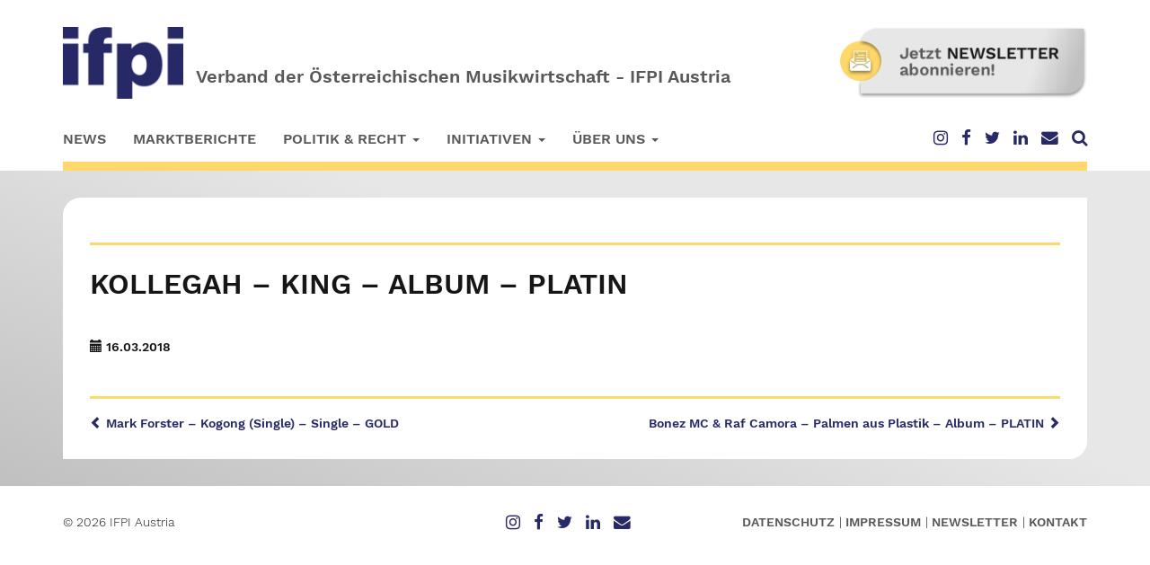

--- FILE ---
content_type: text/html; charset=UTF-8
request_url: https://ifpi.at/auszeichnungen/kollegah-king-album-platin/
body_size: 9588
content:
<!doctype html>
<html class="no-js" lang="de">
<head>
<meta charset="UTF-8">
<meta http-equiv="X-UA-Compatible" content="IE=edge">
<meta name="viewport" content="width=device-width, initial-scale=1">
<link rel="profile" href="http://gmpg.org/xfn/11">
<link rel="apple-touch-icon" href="https://ifpi.at/website2018/wp-content/themes/rematic-clean/apple-touch-icon.png">
<!-- <link rel="stylesheet" href="https://ifpi.at/website2018/wp-content/themes/rematic-clean/assets/bootstrap/css/bootstrap.min.css"> -->
<!-- <link rel="stylesheet" href="https://ifpi.at/website2018/wp-content/themes/rematic-clean/assets/fancybox/jquery.fancybox.css"> -->
<!-- <link rel="stylesheet" href="https://ifpi.at/website2018/wp-content/themes/rematic-clean/assets/totop/css/ui.totop.css"> -->
<!-- <link rel="stylesheet" href="https://ifpi.at/website2018/wp-content/themes/rematic-clean/css/default.css"> -->
<!-- <link rel="stylesheet" href="https://ifpi.at/website2018/wp-content/themes/rematic-clean/style.css"> -->
<link rel="stylesheet" type="text/css" href="//ifpi.at/website2018/wp-content/cache/wpfc-minified/mc1bg3v9/7ww0a.css" media="all"/>
<link rel="pingback" href="https://ifpi.at/website2018/xmlrpc.php">
<meta name='robots' content='index, follow, max-image-preview:large, max-snippet:-1, max-video-preview:-1' />
<!-- This site is optimized with the Yoast SEO plugin v26.7 - https://yoast.com/wordpress/plugins/seo/ -->
<title>Kollegah - King - Album - PLATIN - IFPI Austria - Verband der österreichischen Musikwirtschaft</title>
<link rel="canonical" href="https://ifpi.at/auszeichnungen/kollegah-king-album-platin/" />
<meta property="og:locale" content="de_DE" />
<meta property="og:type" content="article" />
<meta property="og:title" content="Kollegah - King - Album - PLATIN - IFPI Austria - Verband der österreichischen Musikwirtschaft" />
<meta property="og:url" content="https://ifpi.at/auszeichnungen/kollegah-king-album-platin/" />
<meta property="og:site_name" content="IFPI Austria - Verband der österreichischen Musikwirtschaft" />
<meta property="og:image" content="https://ifpi.at/website2018/wp-content/uploads/2019/02/facbook.png" />
<meta property="og:image:width" content="1200" />
<meta property="og:image:height" content="630" />
<meta property="og:image:type" content="image/png" />
<meta name="twitter:card" content="summary_large_image" />
<meta name="twitter:site" content="@IFPI_org" />
<script type="application/ld+json" class="yoast-schema-graph">{"@context":"https://schema.org","@graph":[{"@type":"WebPage","@id":"https://ifpi.at/auszeichnungen/kollegah-king-album-platin/","url":"https://ifpi.at/auszeichnungen/kollegah-king-album-platin/","name":"Kollegah - King - Album - PLATIN - IFPI Austria - Verband der österreichischen Musikwirtschaft","isPartOf":{"@id":"https://ifpi.at/#website"},"datePublished":"2018-03-15T23:00:00+00:00","breadcrumb":{"@id":"https://ifpi.at/auszeichnungen/kollegah-king-album-platin/#breadcrumb"},"inLanguage":"de","potentialAction":[{"@type":"ReadAction","target":["https://ifpi.at/auszeichnungen/kollegah-king-album-platin/"]}]},{"@type":"BreadcrumbList","@id":"https://ifpi.at/auszeichnungen/kollegah-king-album-platin/#breadcrumb","itemListElement":[{"@type":"ListItem","position":1,"name":"Startseite","item":"https://ifpi.at/"},{"@type":"ListItem","position":2,"name":"Auszeichnungen","item":"https://ifpi.at/auszeichnungen/"},{"@type":"ListItem","position":3,"name":"Kollegah &#8211; King &#8211; Album &#8211; PLATIN"}]},{"@type":"WebSite","@id":"https://ifpi.at/#website","url":"https://ifpi.at/","name":"IFPI Austria - Verband der österreichischen Musikwirtschaft","description":"","potentialAction":[{"@type":"SearchAction","target":{"@type":"EntryPoint","urlTemplate":"https://ifpi.at/?s={search_term_string}"},"query-input":{"@type":"PropertyValueSpecification","valueRequired":true,"valueName":"search_term_string"}}],"inLanguage":"de"}]}</script>
<!-- / Yoast SEO plugin. -->
<link rel="alternate" title="oEmbed (JSON)" type="application/json+oembed" href="https://ifpi.at/wp-json/oembed/1.0/embed?url=https%3A%2F%2Fifpi.at%2Fauszeichnungen%2Fkollegah-king-album-platin%2F" />
<link rel="alternate" title="oEmbed (XML)" type="text/xml+oembed" href="https://ifpi.at/wp-json/oembed/1.0/embed?url=https%3A%2F%2Fifpi.at%2Fauszeichnungen%2Fkollegah-king-album-platin%2F&#038;format=xml" />
<style id='wp-img-auto-sizes-contain-inline-css' type='text/css'>
img:is([sizes=auto i],[sizes^="auto," i]){contain-intrinsic-size:3000px 1500px}
/*# sourceURL=wp-img-auto-sizes-contain-inline-css */
</style>
<!-- <link rel='stylesheet' id='wpmf-bakery-style-css' href='https://ifpi.at/website2018/wp-content/plugins/wp-media-folder/assets/css/vc_style.css?ver=6.1.8' type='text/css' media='all' /> -->
<!-- <link rel='stylesheet' id='wpmf-bakery-display-gallery-style-css' href='https://ifpi.at/website2018/wp-content/plugins/wp-media-folder/assets/css/display-gallery/style-display-gallery.css?ver=6.1.8' type='text/css' media='all' /> -->
<link rel="stylesheet" type="text/css" href="//ifpi.at/website2018/wp-content/cache/wpfc-minified/qjjkpurx/7ww0a.css" media="all"/>
<style id='wp-block-library-inline-css' type='text/css'>
:root{--wp-block-synced-color:#7a00df;--wp-block-synced-color--rgb:122,0,223;--wp-bound-block-color:var(--wp-block-synced-color);--wp-editor-canvas-background:#ddd;--wp-admin-theme-color:#007cba;--wp-admin-theme-color--rgb:0,124,186;--wp-admin-theme-color-darker-10:#006ba1;--wp-admin-theme-color-darker-10--rgb:0,107,160.5;--wp-admin-theme-color-darker-20:#005a87;--wp-admin-theme-color-darker-20--rgb:0,90,135;--wp-admin-border-width-focus:2px}@media (min-resolution:192dpi){:root{--wp-admin-border-width-focus:1.5px}}.wp-element-button{cursor:pointer}:root .has-very-light-gray-background-color{background-color:#eee}:root .has-very-dark-gray-background-color{background-color:#313131}:root .has-very-light-gray-color{color:#eee}:root .has-very-dark-gray-color{color:#313131}:root .has-vivid-green-cyan-to-vivid-cyan-blue-gradient-background{background:linear-gradient(135deg,#00d084,#0693e3)}:root .has-purple-crush-gradient-background{background:linear-gradient(135deg,#34e2e4,#4721fb 50%,#ab1dfe)}:root .has-hazy-dawn-gradient-background{background:linear-gradient(135deg,#faaca8,#dad0ec)}:root .has-subdued-olive-gradient-background{background:linear-gradient(135deg,#fafae1,#67a671)}:root .has-atomic-cream-gradient-background{background:linear-gradient(135deg,#fdd79a,#004a59)}:root .has-nightshade-gradient-background{background:linear-gradient(135deg,#330968,#31cdcf)}:root .has-midnight-gradient-background{background:linear-gradient(135deg,#020381,#2874fc)}:root{--wp--preset--font-size--normal:16px;--wp--preset--font-size--huge:42px}.has-regular-font-size{font-size:1em}.has-larger-font-size{font-size:2.625em}.has-normal-font-size{font-size:var(--wp--preset--font-size--normal)}.has-huge-font-size{font-size:var(--wp--preset--font-size--huge)}.has-text-align-center{text-align:center}.has-text-align-left{text-align:left}.has-text-align-right{text-align:right}.has-fit-text{white-space:nowrap!important}#end-resizable-editor-section{display:none}.aligncenter{clear:both}.items-justified-left{justify-content:flex-start}.items-justified-center{justify-content:center}.items-justified-right{justify-content:flex-end}.items-justified-space-between{justify-content:space-between}.screen-reader-text{border:0;clip-path:inset(50%);height:1px;margin:-1px;overflow:hidden;padding:0;position:absolute;width:1px;word-wrap:normal!important}.screen-reader-text:focus{background-color:#ddd;clip-path:none;color:#444;display:block;font-size:1em;height:auto;left:5px;line-height:normal;padding:15px 23px 14px;text-decoration:none;top:5px;width:auto;z-index:100000}html :where(.has-border-color){border-style:solid}html :where([style*=border-top-color]){border-top-style:solid}html :where([style*=border-right-color]){border-right-style:solid}html :where([style*=border-bottom-color]){border-bottom-style:solid}html :where([style*=border-left-color]){border-left-style:solid}html :where([style*=border-width]){border-style:solid}html :where([style*=border-top-width]){border-top-style:solid}html :where([style*=border-right-width]){border-right-style:solid}html :where([style*=border-bottom-width]){border-bottom-style:solid}html :where([style*=border-left-width]){border-left-style:solid}html :where(img[class*=wp-image-]){height:auto;max-width:100%}:where(figure){margin:0 0 1em}html :where(.is-position-sticky){--wp-admin--admin-bar--position-offset:var(--wp-admin--admin-bar--height,0px)}@media screen and (max-width:600px){html :where(.is-position-sticky){--wp-admin--admin-bar--position-offset:0px}}
/*# sourceURL=wp-block-library-inline-css */
</style><style id='global-styles-inline-css' type='text/css'>
:root{--wp--preset--aspect-ratio--square: 1;--wp--preset--aspect-ratio--4-3: 4/3;--wp--preset--aspect-ratio--3-4: 3/4;--wp--preset--aspect-ratio--3-2: 3/2;--wp--preset--aspect-ratio--2-3: 2/3;--wp--preset--aspect-ratio--16-9: 16/9;--wp--preset--aspect-ratio--9-16: 9/16;--wp--preset--color--black: #000000;--wp--preset--color--cyan-bluish-gray: #abb8c3;--wp--preset--color--white: #ffffff;--wp--preset--color--pale-pink: #f78da7;--wp--preset--color--vivid-red: #cf2e2e;--wp--preset--color--luminous-vivid-orange: #ff6900;--wp--preset--color--luminous-vivid-amber: #fcb900;--wp--preset--color--light-green-cyan: #7bdcb5;--wp--preset--color--vivid-green-cyan: #00d084;--wp--preset--color--pale-cyan-blue: #8ed1fc;--wp--preset--color--vivid-cyan-blue: #0693e3;--wp--preset--color--vivid-purple: #9b51e0;--wp--preset--gradient--vivid-cyan-blue-to-vivid-purple: linear-gradient(135deg,rgb(6,147,227) 0%,rgb(155,81,224) 100%);--wp--preset--gradient--light-green-cyan-to-vivid-green-cyan: linear-gradient(135deg,rgb(122,220,180) 0%,rgb(0,208,130) 100%);--wp--preset--gradient--luminous-vivid-amber-to-luminous-vivid-orange: linear-gradient(135deg,rgb(252,185,0) 0%,rgb(255,105,0) 100%);--wp--preset--gradient--luminous-vivid-orange-to-vivid-red: linear-gradient(135deg,rgb(255,105,0) 0%,rgb(207,46,46) 100%);--wp--preset--gradient--very-light-gray-to-cyan-bluish-gray: linear-gradient(135deg,rgb(238,238,238) 0%,rgb(169,184,195) 100%);--wp--preset--gradient--cool-to-warm-spectrum: linear-gradient(135deg,rgb(74,234,220) 0%,rgb(151,120,209) 20%,rgb(207,42,186) 40%,rgb(238,44,130) 60%,rgb(251,105,98) 80%,rgb(254,248,76) 100%);--wp--preset--gradient--blush-light-purple: linear-gradient(135deg,rgb(255,206,236) 0%,rgb(152,150,240) 100%);--wp--preset--gradient--blush-bordeaux: linear-gradient(135deg,rgb(254,205,165) 0%,rgb(254,45,45) 50%,rgb(107,0,62) 100%);--wp--preset--gradient--luminous-dusk: linear-gradient(135deg,rgb(255,203,112) 0%,rgb(199,81,192) 50%,rgb(65,88,208) 100%);--wp--preset--gradient--pale-ocean: linear-gradient(135deg,rgb(255,245,203) 0%,rgb(182,227,212) 50%,rgb(51,167,181) 100%);--wp--preset--gradient--electric-grass: linear-gradient(135deg,rgb(202,248,128) 0%,rgb(113,206,126) 100%);--wp--preset--gradient--midnight: linear-gradient(135deg,rgb(2,3,129) 0%,rgb(40,116,252) 100%);--wp--preset--font-size--small: 13px;--wp--preset--font-size--medium: 20px;--wp--preset--font-size--large: 36px;--wp--preset--font-size--x-large: 42px;--wp--preset--spacing--20: 0.44rem;--wp--preset--spacing--30: 0.67rem;--wp--preset--spacing--40: 1rem;--wp--preset--spacing--50: 1.5rem;--wp--preset--spacing--60: 2.25rem;--wp--preset--spacing--70: 3.38rem;--wp--preset--spacing--80: 5.06rem;--wp--preset--shadow--natural: 6px 6px 9px rgba(0, 0, 0, 0.2);--wp--preset--shadow--deep: 12px 12px 50px rgba(0, 0, 0, 0.4);--wp--preset--shadow--sharp: 6px 6px 0px rgba(0, 0, 0, 0.2);--wp--preset--shadow--outlined: 6px 6px 0px -3px rgb(255, 255, 255), 6px 6px rgb(0, 0, 0);--wp--preset--shadow--crisp: 6px 6px 0px rgb(0, 0, 0);}:where(.is-layout-flex){gap: 0.5em;}:where(.is-layout-grid){gap: 0.5em;}body .is-layout-flex{display: flex;}.is-layout-flex{flex-wrap: wrap;align-items: center;}.is-layout-flex > :is(*, div){margin: 0;}body .is-layout-grid{display: grid;}.is-layout-grid > :is(*, div){margin: 0;}:where(.wp-block-columns.is-layout-flex){gap: 2em;}:where(.wp-block-columns.is-layout-grid){gap: 2em;}:where(.wp-block-post-template.is-layout-flex){gap: 1.25em;}:where(.wp-block-post-template.is-layout-grid){gap: 1.25em;}.has-black-color{color: var(--wp--preset--color--black) !important;}.has-cyan-bluish-gray-color{color: var(--wp--preset--color--cyan-bluish-gray) !important;}.has-white-color{color: var(--wp--preset--color--white) !important;}.has-pale-pink-color{color: var(--wp--preset--color--pale-pink) !important;}.has-vivid-red-color{color: var(--wp--preset--color--vivid-red) !important;}.has-luminous-vivid-orange-color{color: var(--wp--preset--color--luminous-vivid-orange) !important;}.has-luminous-vivid-amber-color{color: var(--wp--preset--color--luminous-vivid-amber) !important;}.has-light-green-cyan-color{color: var(--wp--preset--color--light-green-cyan) !important;}.has-vivid-green-cyan-color{color: var(--wp--preset--color--vivid-green-cyan) !important;}.has-pale-cyan-blue-color{color: var(--wp--preset--color--pale-cyan-blue) !important;}.has-vivid-cyan-blue-color{color: var(--wp--preset--color--vivid-cyan-blue) !important;}.has-vivid-purple-color{color: var(--wp--preset--color--vivid-purple) !important;}.has-black-background-color{background-color: var(--wp--preset--color--black) !important;}.has-cyan-bluish-gray-background-color{background-color: var(--wp--preset--color--cyan-bluish-gray) !important;}.has-white-background-color{background-color: var(--wp--preset--color--white) !important;}.has-pale-pink-background-color{background-color: var(--wp--preset--color--pale-pink) !important;}.has-vivid-red-background-color{background-color: var(--wp--preset--color--vivid-red) !important;}.has-luminous-vivid-orange-background-color{background-color: var(--wp--preset--color--luminous-vivid-orange) !important;}.has-luminous-vivid-amber-background-color{background-color: var(--wp--preset--color--luminous-vivid-amber) !important;}.has-light-green-cyan-background-color{background-color: var(--wp--preset--color--light-green-cyan) !important;}.has-vivid-green-cyan-background-color{background-color: var(--wp--preset--color--vivid-green-cyan) !important;}.has-pale-cyan-blue-background-color{background-color: var(--wp--preset--color--pale-cyan-blue) !important;}.has-vivid-cyan-blue-background-color{background-color: var(--wp--preset--color--vivid-cyan-blue) !important;}.has-vivid-purple-background-color{background-color: var(--wp--preset--color--vivid-purple) !important;}.has-black-border-color{border-color: var(--wp--preset--color--black) !important;}.has-cyan-bluish-gray-border-color{border-color: var(--wp--preset--color--cyan-bluish-gray) !important;}.has-white-border-color{border-color: var(--wp--preset--color--white) !important;}.has-pale-pink-border-color{border-color: var(--wp--preset--color--pale-pink) !important;}.has-vivid-red-border-color{border-color: var(--wp--preset--color--vivid-red) !important;}.has-luminous-vivid-orange-border-color{border-color: var(--wp--preset--color--luminous-vivid-orange) !important;}.has-luminous-vivid-amber-border-color{border-color: var(--wp--preset--color--luminous-vivid-amber) !important;}.has-light-green-cyan-border-color{border-color: var(--wp--preset--color--light-green-cyan) !important;}.has-vivid-green-cyan-border-color{border-color: var(--wp--preset--color--vivid-green-cyan) !important;}.has-pale-cyan-blue-border-color{border-color: var(--wp--preset--color--pale-cyan-blue) !important;}.has-vivid-cyan-blue-border-color{border-color: var(--wp--preset--color--vivid-cyan-blue) !important;}.has-vivid-purple-border-color{border-color: var(--wp--preset--color--vivid-purple) !important;}.has-vivid-cyan-blue-to-vivid-purple-gradient-background{background: var(--wp--preset--gradient--vivid-cyan-blue-to-vivid-purple) !important;}.has-light-green-cyan-to-vivid-green-cyan-gradient-background{background: var(--wp--preset--gradient--light-green-cyan-to-vivid-green-cyan) !important;}.has-luminous-vivid-amber-to-luminous-vivid-orange-gradient-background{background: var(--wp--preset--gradient--luminous-vivid-amber-to-luminous-vivid-orange) !important;}.has-luminous-vivid-orange-to-vivid-red-gradient-background{background: var(--wp--preset--gradient--luminous-vivid-orange-to-vivid-red) !important;}.has-very-light-gray-to-cyan-bluish-gray-gradient-background{background: var(--wp--preset--gradient--very-light-gray-to-cyan-bluish-gray) !important;}.has-cool-to-warm-spectrum-gradient-background{background: var(--wp--preset--gradient--cool-to-warm-spectrum) !important;}.has-blush-light-purple-gradient-background{background: var(--wp--preset--gradient--blush-light-purple) !important;}.has-blush-bordeaux-gradient-background{background: var(--wp--preset--gradient--blush-bordeaux) !important;}.has-luminous-dusk-gradient-background{background: var(--wp--preset--gradient--luminous-dusk) !important;}.has-pale-ocean-gradient-background{background: var(--wp--preset--gradient--pale-ocean) !important;}.has-electric-grass-gradient-background{background: var(--wp--preset--gradient--electric-grass) !important;}.has-midnight-gradient-background{background: var(--wp--preset--gradient--midnight) !important;}.has-small-font-size{font-size: var(--wp--preset--font-size--small) !important;}.has-medium-font-size{font-size: var(--wp--preset--font-size--medium) !important;}.has-large-font-size{font-size: var(--wp--preset--font-size--large) !important;}.has-x-large-font-size{font-size: var(--wp--preset--font-size--x-large) !important;}
/*# sourceURL=global-styles-inline-css */
</style>
<style id='classic-theme-styles-inline-css' type='text/css'>
/*! This file is auto-generated */
.wp-block-button__link{color:#fff;background-color:#32373c;border-radius:9999px;box-shadow:none;text-decoration:none;padding:calc(.667em + 2px) calc(1.333em + 2px);font-size:1.125em}.wp-block-file__button{background:#32373c;color:#fff;text-decoration:none}
/*# sourceURL=/wp-includes/css/classic-themes.min.css */
</style>
<!-- <link rel='stylesheet' id='font-awesome-four-css' href='https://ifpi.at/website2018/wp-content/plugins/font-awesome-4-menus/css/font-awesome.min.css?ver=4.7.0' type='text/css' media='all' /> -->
<!-- <link rel='stylesheet' id='borlabs-cookie-custom-css' href='https://ifpi.at/website2018/wp-content/cache/borlabs-cookie/1/borlabs-cookie-1-de.css?ver=3.3.23-26' type='text/css' media='all' /> -->
<link rel="stylesheet" type="text/css" href="//ifpi.at/website2018/wp-content/cache/wpfc-minified/qhzs8xbg/7ww0a.css" media="all"/>
<script data-no-optimize="1" data-no-minify="1" data-cfasync="false" type="text/javascript" src="https://ifpi.at/website2018/wp-content/cache/borlabs-cookie/1/borlabs-cookie-config-de.json.js?ver=3.3.23-40" id="borlabs-cookie-config-js"></script>
<script data-no-optimize="1" data-no-minify="1" data-cfasync="false" type="text/javascript" src="https://ifpi.at/website2018/wp-content/plugins/borlabs-cookie/assets/javascript/borlabs-cookie-prioritize.min.js?ver=3.3.23" id="borlabs-cookie-prioritize-js"></script>
<script src='//ifpi.at/website2018/wp-content/cache/wpfc-minified/qkvb9f5x/7ww0a.js' type="text/javascript"></script>
<!-- <script type="text/javascript" src="https://ifpi.at/website2018/wp-includes/js/jquery/jquery.min.js?ver=3.7.1" id="jquery-core-js"></script> -->
<!-- <script type="text/javascript" src="https://ifpi.at/website2018/wp-includes/js/jquery/jquery-migrate.min.js?ver=3.4.1" id="jquery-migrate-js"></script> -->
<script></script><link rel="https://api.w.org/" href="https://ifpi.at/wp-json/" /><link rel="EditURI" type="application/rsd+xml" title="RSD" href="https://ifpi.at/website2018/xmlrpc.php?rsd" />
<meta name="generator" content="WordPress 6.9" />
<link rel='shortlink' href='https://ifpi.at/?p=8402' />
<style type="text/css">.recentcomments a{display:inline !important;padding:0 !important;margin:0 !important;}</style><script data-borlabs-cookie-script-blocker-ignore>
if ('0' === '1' && ('0' === '1' || '1' === '1')) {
window['gtag_enable_tcf_support'] = true;
}
window.dataLayer = window.dataLayer || [];
if (typeof gtag !== 'function') {
function gtag() {
dataLayer.push(arguments);
}
}
gtag('set', 'developer_id.dYjRjMm', true);
if ('0' === '1' || '1' === '1') {
if (window.BorlabsCookieGoogleConsentModeDefaultSet !== true) {
let getCookieValue = function (name) {
return document.cookie.match('(^|;)\\s*' + name + '\\s*=\\s*([^;]+)')?.pop() || '';
};
let cookieValue = getCookieValue('borlabs-cookie-gcs');
let consentsFromCookie = {};
if (cookieValue !== '') {
consentsFromCookie = JSON.parse(decodeURIComponent(cookieValue));
}
let defaultValues = {
'ad_storage': 'denied',
'ad_user_data': 'denied',
'ad_personalization': 'denied',
'analytics_storage': 'denied',
'functionality_storage': 'denied',
'personalization_storage': 'denied',
'security_storage': 'denied',
'wait_for_update': 500,
};
gtag('consent', 'default', { ...defaultValues, ...consentsFromCookie });
}
window.BorlabsCookieGoogleConsentModeDefaultSet = true;
let borlabsCookieConsentChangeHandler = function () {
window.dataLayer = window.dataLayer || [];
if (typeof gtag !== 'function') { function gtag(){dataLayer.push(arguments);} }
let getCookieValue = function (name) {
return document.cookie.match('(^|;)\\s*' + name + '\\s*=\\s*([^;]+)')?.pop() || '';
};
let cookieValue = getCookieValue('borlabs-cookie-gcs');
let consentsFromCookie = {};
if (cookieValue !== '') {
consentsFromCookie = JSON.parse(decodeURIComponent(cookieValue));
}
consentsFromCookie.analytics_storage = BorlabsCookie.Consents.hasConsent('google-analytics') ? 'granted' : 'denied';
BorlabsCookie.CookieLibrary.setCookie(
'borlabs-cookie-gcs',
JSON.stringify(consentsFromCookie),
BorlabsCookie.Settings.automaticCookieDomainAndPath.value ? '' : BorlabsCookie.Settings.cookieDomain.value,
BorlabsCookie.Settings.cookiePath.value,
BorlabsCookie.Cookie.getPluginCookie().expires,
BorlabsCookie.Settings.cookieSecure.value,
BorlabsCookie.Settings.cookieSameSite.value
);
}
document.addEventListener('borlabs-cookie-consent-saved', borlabsCookieConsentChangeHandler);
document.addEventListener('borlabs-cookie-handle-unblock', borlabsCookieConsentChangeHandler);
}
if ('0' === '1') {
gtag("js", new Date());
gtag("config", "G-GJJGZRK36G", {"anonymize_ip": true});
(function (w, d, s, i) {
var f = d.getElementsByTagName(s)[0],
j = d.createElement(s);
j.async = true;
j.src =
"https://www.googletagmanager.com/gtag/js?id=" + i;
f.parentNode.insertBefore(j, f);
})(window, document, "script", "G-GJJGZRK36G");
}
</script><meta name="generator" content="Powered by WPBakery Page Builder - drag and drop page builder for WordPress."/>
<link rel="icon" href="https://ifpi.at/website2018/wp-content/uploads/2025/11/cropped-favicon-blau-32x32.png" sizes="32x32" />
<link rel="icon" href="https://ifpi.at/website2018/wp-content/uploads/2025/11/cropped-favicon-blau-192x192.png" sizes="192x192" />
<link rel="apple-touch-icon" href="https://ifpi.at/website2018/wp-content/uploads/2025/11/cropped-favicon-blau-180x180.png" />
<meta name="msapplication-TileImage" content="https://ifpi.at/website2018/wp-content/uploads/2025/11/cropped-favicon-blau-270x270.png" />
<noscript><style> .wpb_animate_when_almost_visible { opacity: 1; }</style></noscript>
<!--[if lt IE 9]>
<script src="https://oss.maxcdn.com/html5shiv/3.7.2/html5shiv.min.js"></script>
<script src="https://oss.maxcdn.com/respond/1.4.2/respond.min.js"></script>
<![endif]-->    </head>
<body class="wp-singular auszeichnungen-template-default single single-auszeichnungen postid-8402 wp-theme-rematic-clean wpb-js-composer js-comp-ver-8.7.2 vc_responsive">
<header>
<div class="container">
<div class="row first-row">
<div class="col-xs-12 col-sm-8">
<div class="website-logo">
<a href="https://ifpi.at">
<img src="https://ifpi.at/website2018/wp-content/uploads/2025/11/ifpi-logo-blau.png" class="img-responsive" alt="Logo der IFPI Austria, dem Verband der österreichischen Musikwirtschaft" align="baseline" /> 
<span class="lead logo-slogan">
Verband der Österreichischen Musikwirtschaft - IFPI Austria                                </span>
</a>
</div>
</div>
<div class="col-xs-12 col-sm-4 hidden-xs">
<div class="website-ad hidden-print">
<a href="http://eepurl.com/ggl8Wz" target="_blank"><img src="https://ifpi.at/website2018/wp-content/uploads/2018/12/newsletter-werbegrafik-1.png" class="img-responsive" alt="IFPI Austria - Verband der österreichischen Musikwirtschaft - Werbegrafik" /></a>
</div>
</div>
</div>
<div class="row second-row">
<div class="col-xs-12 col-sm-9">
<nav class="navbar navbar-default" role="navigation">
<a href="#content" class="sr-only sr-only-focusable">Skip to main content</a>
<div class="navbar-header">
<button type="button" class="navbar-toggle" data-toggle="collapse" data-target="#bs-example-navbar-collapse-1">
<span class="sr-only">Toggle navigation</span>
<span class="icon-bar"></span>
<span class="icon-bar"></span>
<span class="icon-bar"></span>
</button>
</div>
<div id="bs-example-navbar-collapse-1" class="collapse navbar-collapse"><ul id="menu-hauptmenue" class="nav navbar-nav primary-menu"><li id="menu-item-343" class="menu-item menu-item-type-custom menu-item-object-custom menu-item-home menu-item-343"><a href="https://ifpi.at">News</a></li>
<li id="menu-item-398" class="menu-item menu-item-type-post_type menu-item-object-page menu-item-398"><a href="https://ifpi.at/marktberichte/">Marktberichte</a></li>
<li id="menu-item-49" class="menu-item menu-item-type-custom menu-item-object-custom menu-item-has-children menu-item-49 dropdown"><a href="#" data-toggle="dropdown" class="dropdown-toggle" aria-haspopup="true">Politik &#038; Recht <span class="caret"></span></a>
<ul role="menu" class=" dropdown-menu">
<li id="menu-item-57" class="menu-item menu-item-type-post_type menu-item-object-page menu-item-57"><a href="https://ifpi.at/rechtliche-grundlagen/">Rechtliche Grundlagen</a></li>
<li id="menu-item-55" class="menu-item menu-item-type-post_type menu-item-object-page menu-item-55"><a href="https://ifpi.at/faq/">FAQ</a></li>
<li id="menu-item-58" class="menu-item menu-item-type-post_type menu-item-object-page menu-item-58"><a href="https://ifpi.at/verwertungsgesellschaften/">Verwertungsgesellschaften</a></li>
</ul>
</li>
<li id="menu-item-50" class="menu-item menu-item-type-custom menu-item-object-custom menu-item-has-children menu-item-50 dropdown"><a href="#" data-toggle="dropdown" class="dropdown-toggle" aria-haspopup="true">Initiativen <span class="caret"></span></a>
<ul role="menu" class=" dropdown-menu">
<li id="menu-item-62" class="menu-item menu-item-type-post_type menu-item-object-page menu-item-62"><a href="https://ifpi.at/oesterreichischer-musikfonds/">Österreichischer Musikfonds</a></li>
<li id="menu-item-60" class="menu-item menu-item-type-post_type menu-item-object-page menu-item-60"><a href="https://ifpi.at/musikbusiness-lehrgang-ifpi-akademie/">Musikbusiness Lehrgang</a></li>
<li id="menu-item-59" class="menu-item menu-item-type-post_type menu-item-object-page menu-item-59"><a href="https://ifpi.at/ideen-sind-etwas-wert/">Ideen sind etwas wert</a></li>
<li id="menu-item-61" class="menu-item menu-item-type-post_type menu-item-object-page menu-item-61"><a href="https://ifpi.at/online-musikshops/">Online-Musikshops</a></li>
<li id="menu-item-56" class="menu-item menu-item-type-post_type menu-item-object-page menu-item-56"><a href="https://ifpi.at/links/">Links</a></li>
</ul>
</li>
<li id="menu-item-51" class="menu-item menu-item-type-custom menu-item-object-custom menu-item-has-children menu-item-51 dropdown"><a href="#" data-toggle="dropdown" class="dropdown-toggle" aria-haspopup="true">Über uns <span class="caret"></span></a>
<ul role="menu" class=" dropdown-menu">
<li id="menu-item-63" class="menu-item menu-item-type-post_type menu-item-object-page menu-item-63"><a href="https://ifpi.at/mission-statement/">Mission Statement</a></li>
<li id="menu-item-65" class="menu-item menu-item-type-post_type menu-item-object-page menu-item-65"><a href="https://ifpi.at/organisation/">Organisation</a></li>
<li id="menu-item-64" class="menu-item menu-item-type-post_type menu-item-object-page menu-item-64"><a href="https://ifpi.at/mitglieder/">Mitglieder</a></li>
</ul>
</li>
</ul></div>                        </nav>
</div>
<div class="col-xs-12 col-sm-3">
<div class="pull-right hidden-print">
<ul id="menu-social-menue" class="social-menu"><li id="menu-item-11421" class="menu-item menu-item-type-custom menu-item-object-custom menu-item-11421"><a target="_blank" href="https://www.instagram.com/ifpi_at/"><i class="fa fa-instagram fa-lg"></i><span class="fontawesome-text"> Instagram</span></a></li>
<li id="menu-item-11422" class="menu-item menu-item-type-custom menu-item-object-custom menu-item-11422"><a target="_blank" href="https://www.facebook.com/people/IFPI-Austria/100087932774107/"><i class="fa fa-facebook fa-lg"></i><span class="fontawesome-text"> Facebook</span></a></li>
<li id="menu-item-168" class="menu-item menu-item-type-custom menu-item-object-custom menu-item-168"><a target="_blank" href="https://twitter.com/IFPI_at"><i class="fa fa-twitter fa-lg"></i><span class="fontawesome-text"> Twitter</span></a></li>
<li id="menu-item-11423" class="menu-item menu-item-type-custom menu-item-object-custom menu-item-11423"><a target="_blank" href="https://www.linkedin.com/company/ifpi-at"><i class="fa fa-linkedin fa-lg"></i><span class="fontawesome-text"> Linkedin</span></a></li>
<li id="menu-item-167" class="menu-item menu-item-type-post_type menu-item-object-page menu-item-167"><a href="https://ifpi.at/kontakt/"><i class="fa fa-envelope fa-lg"></i><span class="fontawesome-text"> Kontakt</span></a></li>
<li id="menu-item-166" class="searchlupe menu-item menu-item-type-custom menu-item-object-custom menu-item-166"><a href="#"><i class="fa fa-search fa-lg"></i><span class="fontawesome-text"> Suchen</span></a></li>
</ul>                        </div>
</div>
</div>
<div class="row third-row hidden-print">
<div class="col-xs-12">
<hr />
</div>
<div id="search" class="hide-search">
<div class="search-inner">
<form class="form-inline" action="https://ifpi.at/" role="search" method="get">
<div class="form-group sucheformular">
<input type="search" class="form-control" name="s" style="width: 250px;" id="exampleInputName2" placeholder="Suchbegriff" value="">
</div>
<button type="submit" class="btn btn-default"><span class="glyphicon glyphicon-search" aria-hidden="true"></span></button>
</form>
</div>                    </div>
</div>
</div>
</header>
<div class="site-bg">
<div class="container" id="content" tabindex="-1">
<div class="row">
<div class="col-xs-12">
<div class="white-bg">
<article id="post-8402" class="post-8402 auszeichnungen type-auszeichnungen status-publish hentry">
<div class="row">
<div class="col-xs-12">
<h2></h2>
<hr />
<h1>Kollegah &#8211; King &#8211; Album &#8211; PLATIN</h1>
</div>
</div>
<div class="row">
<div class="col-xs-12">
<div class="news-image">
</div>
<div class="news-datum-footer">
<span class="glyphicon glyphicon-calendar" aria-hidden="true"></span> 16.03.2018  &nbsp;  
</div>
</div>
</div>
<div class="row">
<div class="col-xs-12 col-sm-6">
</div>
<div class="col-xs-12 col-sm-6 ">
</div>
</div>
</article>
<hr />
<nav class="navigation post-navigation" aria-label="Beiträge">
<h2 class="screen-reader-text">Beitragsnavigation</h2>
<div class="nav-links"><div class="nav-previous"><a href="https://ifpi.at/auszeichnungen/bonez-mc-raf-camora-palmen-aus-plastik-album-platin/" rel="prev"><div class="pull-right">Bonez MC &#038; Raf Camora &#8211; Palmen aus Plastik &#8211; Album &#8211; PLATIN <span class="glyphicon glyphicon-chevron-right" aria-hidden="true"></span></div></a></div><div class="nav-next"><a href="https://ifpi.at/auszeichnungen/mark-forster-kogong-single-single-gold/" rel="next"><div class="pull-left"><span class="glyphicon glyphicon-chevron-left" aria-hidden="true"></span> Mark Forster &#8211; Kogong (Single) &#8211; Single &#8211; GOLD</div></a></div></div>
</nav>					<br class="clearfix" />
</div>
</div>
</div>
</div>
        </div>
<footer>
<div class="container">
<div class="row">
<div class="col-xs-12 col-sm-6 col-md-5">
<div class="pull-left">&copy; 2026 IFPI Austria</div>
</div>
<div class="col-xs-12 col-sm-6 col-md-2">
<div class="social-footer-menu-wrapper">
<div class="hidden-print">
<ul id="menu-social-fusszeilenmenue" class="social-footer-menu"><li id="menu-item-11424" class="menu-item menu-item-type-custom menu-item-object-custom menu-item-11424"><a target="_blank" href="https://www.instagram.com/ifpi_at/"><i class="fa fa-instagram fa-lg"></i><span class="fontawesome-text"> Instagram</span></a></li>
<li id="menu-item-11425" class="menu-item menu-item-type-custom menu-item-object-custom menu-item-11425"><a target="_blank" href="https://www.facebook.com/people/IFPI-Austria/100087932774107/"><i class="fa fa-facebook fa-lg"></i><span class="fontawesome-text"> Facebook</span></a></li>
<li id="menu-item-170" class="menu-item menu-item-type-custom menu-item-object-custom menu-item-170"><a target="_blank" href="https://twitter.com/IFPI_at"><i class="fa fa-twitter fa-lg"></i><span class="fontawesome-text"> Twitter</span></a></li>
<li id="menu-item-11426" class="menu-item menu-item-type-custom menu-item-object-custom menu-item-11426"><a target="_blank" href="https://www.linkedin.com/company/ifpi-at"><i class="fa fa-linkedin fa-lg"></i><span class="fontawesome-text"> Linkedin</span></a></li>
<li id="menu-item-171" class="menu-item menu-item-type-post_type menu-item-object-page menu-item-171"><a href="https://ifpi.at/kontakt/"><i class="fa fa-envelope fa-lg"></i><span class="fontawesome-text"> Kontakt</span></a></li>
</ul>                            </div>
</div>
</div>
<div class="col-xs-12 col-sm-6 col-md-5">
<div class="pull-right hidden-print">
<ul id="menu-fusszeilenmenue" class="secondary-menu"><li id="menu-item-66" class="menu-item menu-item-type-post_type menu-item-object-page menu-item-privacy-policy menu-item-66"><a rel="privacy-policy" href="https://ifpi.at/datenschutz/">Datenschutz</a></li>
<li id="menu-item-67" class="menu-item menu-item-type-post_type menu-item-object-page menu-item-67"><a href="https://ifpi.at/impressum/">Impressum</a></li>
<li id="menu-item-69" class="menu-item menu-item-type-custom menu-item-object-custom menu-item-69"><a href="https://ifpi.us19.list-manage.com/subscribe?u=e9426407ba59fa84e9f176132&#038;id=38904f3623">Newsletter</a></li>
<li id="menu-item-68" class="menu-item menu-item-type-post_type menu-item-object-page menu-item-68"><a href="https://ifpi.at/kontakt/">Kontakt</a></li>
</ul>                        </div>
</div>
</div>
</div>
</footer>
<script src="https://ifpi.at/website2018/wp-content/themes/rematic-clean/assets/jquery/jquery.min.js"></script>
<script src="https://ifpi.at/website2018/wp-content/themes/rematic-clean/assets/bootstrap/js/bootstrap.min.js"></script>
<script src="https://ifpi.at/website2018/wp-content/themes/rematic-clean/assets/fancybox/jquery.fancybox.js"></script>
<script src="https://ifpi.at/website2018/wp-content/themes/rematic-clean/assets/parsley/parsley.min.js"></script>
<script src="https://ifpi.at/website2018/wp-content/themes/rematic-clean/assets/parsley/i18n/en.js"></script>
<script src="https://ifpi.at/website2018/wp-content/themes/rematic-clean/assets/parsley/i18n/de.js"></script>
<script src="https://ifpi.at/website2018/wp-content/themes/rematic-clean/assets/background-check/background-check.js"></script>
<script src="https://ifpi.at/website2018/wp-content/themes/rematic-clean/assets/totop/js/easing.js"></script>
<script src="https://ifpi.at/website2018/wp-content/themes/rematic-clean/assets/totop/js/jquery.ui.totop.min.js"></script>
<script src="https://ifpi.at/website2018/wp-content/themes/rematic-clean/assets/jquery-match-height/jquery.matchHeight-min.js"></script>
<script src="https://ifpi.at/website2018/wp-content/themes/rematic-clean/js/default.js"></script>
<script type="text/javascript">
var gaProperty = 'UA-134179618-1';
var disableStr = 'ga-disable-' + gaProperty;
if (document.cookie.indexOf(disableStr + '=true') > -1) {
window[disableStr] = true;
}
function gaOptout() {
document.cookie = disableStr + '=true; expires=Thu, 31 Dec 2099 23:59:59 UTC; path=/';
window[disableStr] = true;
}
</script>
<script type="speculationrules">
{"prefetch":[{"source":"document","where":{"and":[{"href_matches":"/*"},{"not":{"href_matches":["/website2018/wp-*.php","/website2018/wp-admin/*","/website2018/wp-content/uploads/*","/website2018/wp-content/*","/website2018/wp-content/plugins/*","/website2018/wp-content/themes/rematic-clean/*","/*\\?(.+)"]}},{"not":{"selector_matches":"a[rel~=\"nofollow\"]"}},{"not":{"selector_matches":".no-prefetch, .no-prefetch a"}}]},"eagerness":"conservative"}]}
</script>
<script type="importmap" id="wp-importmap">
{"imports":{"borlabs-cookie-core":"https://ifpi.at/website2018/wp-content/plugins/borlabs-cookie/assets/javascript/borlabs-cookie.min.js?ver=3.3.23"}}
</script>
<script type="module" src="https://ifpi.at/website2018/wp-content/plugins/borlabs-cookie/assets/javascript/borlabs-cookie.min.js?ver=3.3.23" id="borlabs-cookie-core-js-module" data-cfasync="false" data-no-minify="1" data-no-optimize="1"></script>
<script type="module" src="https://ifpi.at/website2018/wp-content/plugins/borlabs-cookie/assets/javascript/borlabs-cookie-legacy-backward-compatibility.min.js?ver=3.3.23" id="borlabs-cookie-legacy-backward-compatibility-js-module"></script>
<style>
:root {
-webkit-user-select: none;
-webkit-touch-callout: none;
-ms-user-select: none;
-moz-user-select: none;
user-select: none;
}
</style>
<script type="text/javascript">
/*<![CDATA[*/
document.oncontextmenu = function(event) {
if (event.target.tagName != 'INPUT' && event.target.tagName != 'TEXTAREA') {
event.preventDefault();
}
};
document.ondragstart = function() {
if (event.target.tagName != 'INPUT' && event.target.tagName != 'TEXTAREA') {
event.preventDefault();
}
};
/*]]>*/
</script>
<!--googleoff: all--><div data-nosnippet data-borlabs-cookie-consent-required='true' id='BorlabsCookieBox'></div><div id='BorlabsCookieWidget' class='brlbs-cmpnt-container'></div><!--googleon: all--><script type="text/javascript" src="https://ifpi.at/website2018/wp-includes/js/comment-reply.min.js?ver=6.9" id="comment-reply-js" async="async" data-wp-strategy="async" fetchpriority="low"></script>
<script type="text/javascript" src="https://ifpi.at/website2018/wp-content/plugins/wp-media-folder/assets/js/gif/play_gif.js?ver=6.1.8" id="wpmf_play_gifs-js"></script>
<script type="text/javascript" src="https://ifpi.at/website2018/wp-content/plugins/wp-media-folder/assets/js/gif/spin.js?ver=1.0" id="wpmf_spin-js"></script>
<script type="text/javascript" src="https://ifpi.at/website2018/wp-content/plugins/wp-media-folder/assets/js/gif/jquery.spin.js?ver=1.0" id="wpmf_spinjQuery-js"></script>
<script></script><template id="brlbs-cmpnt-cb-template-facebook-content-blocker">
<div class="brlbs-cmpnt-container brlbs-cmpnt-content-blocker brlbs-cmpnt-with-individual-styles" data-borlabs-cookie-content-blocker-id="facebook-content-blocker" data-borlabs-cookie-content=""><div class="brlbs-cmpnt-cb-preset-b brlbs-cmpnt-cb-facebook"> <div class="brlbs-cmpnt-cb-thumbnail" style="background-image: url('https://ifpi.at/website2018/wp-content/uploads/borlabs-cookie/1/cb-facebook-main.png')"></div> <div class="brlbs-cmpnt-cb-main"> <div class="brlbs-cmpnt-cb-content"> <p class="brlbs-cmpnt-cb-description">Sie sehen gerade einen Platzhalterinhalt von <strong>Facebook</strong>. Um auf den eigentlichen Inhalt zuzugreifen, klicken Sie auf die Schaltfläche unten. Bitte beachten Sie, dass dabei Daten an Drittanbieter weitergegeben werden.</p> <a class="brlbs-cmpnt-cb-provider-toggle" href="#" data-borlabs-cookie-show-provider-information role="button">Mehr Informationen</a> </div> <div class="brlbs-cmpnt-cb-buttons"> <a class="brlbs-cmpnt-cb-btn" href="#" data-borlabs-cookie-unblock role="button">Inhalt entsperren</a> <a class="brlbs-cmpnt-cb-btn" href="#" data-borlabs-cookie-accept-service role="button" style="display: inherit">Erforderlichen Service akzeptieren und Inhalte entsperren</a> </div> </div> </div></div>
</template>
<script>
(function() {
const template = document.querySelector("#brlbs-cmpnt-cb-template-facebook-content-blocker");
const divsToInsertBlocker = document.querySelectorAll('div.fb-video[data-href*="//www.facebook.com/"], div.fb-post[data-href*="//www.facebook.com/"]');
for (const div of divsToInsertBlocker) {
const blocked = template.content.cloneNode(true).querySelector('.brlbs-cmpnt-container');
blocked.dataset.borlabsCookieContent = btoa(unescape(encodeURIComponent(div.outerHTML)));
div.replaceWith(blocked);
}
})()
</script><template id="brlbs-cmpnt-cb-template-instagram">
<div class="brlbs-cmpnt-container brlbs-cmpnt-content-blocker brlbs-cmpnt-with-individual-styles" data-borlabs-cookie-content-blocker-id="instagram" data-borlabs-cookie-content=""><div class="brlbs-cmpnt-cb-preset-b brlbs-cmpnt-cb-instagram"> <div class="brlbs-cmpnt-cb-thumbnail" style="background-image: url('https://ifpi.at/website2018/wp-content/uploads/borlabs-cookie/1/cb-instagram-main.png')"></div> <div class="brlbs-cmpnt-cb-main"> <div class="brlbs-cmpnt-cb-content"> <p class="brlbs-cmpnt-cb-description">Sie sehen gerade einen Platzhalterinhalt von <strong>Instagram</strong>. Um auf den eigentlichen Inhalt zuzugreifen, klicken Sie auf die Schaltfläche unten. Bitte beachten Sie, dass dabei Daten an Drittanbieter weitergegeben werden.</p> <a class="brlbs-cmpnt-cb-provider-toggle" href="#" data-borlabs-cookie-show-provider-information role="button">Mehr Informationen</a> </div> <div class="brlbs-cmpnt-cb-buttons"> <a class="brlbs-cmpnt-cb-btn" href="#" data-borlabs-cookie-unblock role="button">Inhalt entsperren</a> <a class="brlbs-cmpnt-cb-btn" href="#" data-borlabs-cookie-accept-service role="button" style="display: inherit">Erforderlichen Service akzeptieren und Inhalte entsperren</a> </div> </div> </div></div>
</template>
<script>
(function() {
const template = document.querySelector("#brlbs-cmpnt-cb-template-instagram");
const divsToInsertBlocker = document.querySelectorAll('blockquote.instagram-media[data-instgrm-permalink*="instagram.com/"],blockquote.instagram-media[data-instgrm-version]');
for (const div of divsToInsertBlocker) {
const blocked = template.content.cloneNode(true).querySelector('.brlbs-cmpnt-container');
blocked.dataset.borlabsCookieContent = btoa(unescape(encodeURIComponent(div.outerHTML)));
div.replaceWith(blocked);
}
})()
</script><template id="brlbs-cmpnt-cb-template-x-alias-twitter-content-blocker">
<div class="brlbs-cmpnt-container brlbs-cmpnt-content-blocker brlbs-cmpnt-with-individual-styles" data-borlabs-cookie-content-blocker-id="x-alias-twitter-content-blocker" data-borlabs-cookie-content=""><div class="brlbs-cmpnt-cb-preset-b brlbs-cmpnt-cb-x"> <div class="brlbs-cmpnt-cb-thumbnail" style="background-image: url('https://ifpi.at/website2018/wp-content/uploads/borlabs-cookie/1/cb-twitter-main.png')"></div> <div class="brlbs-cmpnt-cb-main"> <div class="brlbs-cmpnt-cb-content"> <p class="brlbs-cmpnt-cb-description">Sie sehen gerade einen Platzhalterinhalt von <strong>X</strong>. Um auf den eigentlichen Inhalt zuzugreifen, klicken Sie auf die Schaltfläche unten. Bitte beachten Sie, dass dabei Daten an Drittanbieter weitergegeben werden.</p> <a class="brlbs-cmpnt-cb-provider-toggle" href="#" data-borlabs-cookie-show-provider-information role="button">Mehr Informationen</a> </div> <div class="brlbs-cmpnt-cb-buttons"> <a class="brlbs-cmpnt-cb-btn" href="#" data-borlabs-cookie-unblock role="button">Inhalt entsperren</a> <a class="brlbs-cmpnt-cb-btn" href="#" data-borlabs-cookie-accept-service role="button" style="display: inherit">Erforderlichen Service akzeptieren und Inhalte entsperren</a> </div> </div> </div></div>
</template>
<script>
(function() {
const template = document.querySelector("#brlbs-cmpnt-cb-template-x-alias-twitter-content-blocker");
const divsToInsertBlocker = document.querySelectorAll('blockquote.twitter-tweet,blockquote.twitter-video');
for (const div of divsToInsertBlocker) {
const blocked = template.content.cloneNode(true).querySelector('.brlbs-cmpnt-container');
blocked.dataset.borlabsCookieContent = btoa(unescape(encodeURIComponent(div.outerHTML)));
div.replaceWith(blocked);
}
})()
</script>    </body>
</html><!-- WP Fastest Cache file was created in 0.454 seconds, on 15.01.2026 @ 13:50 -->